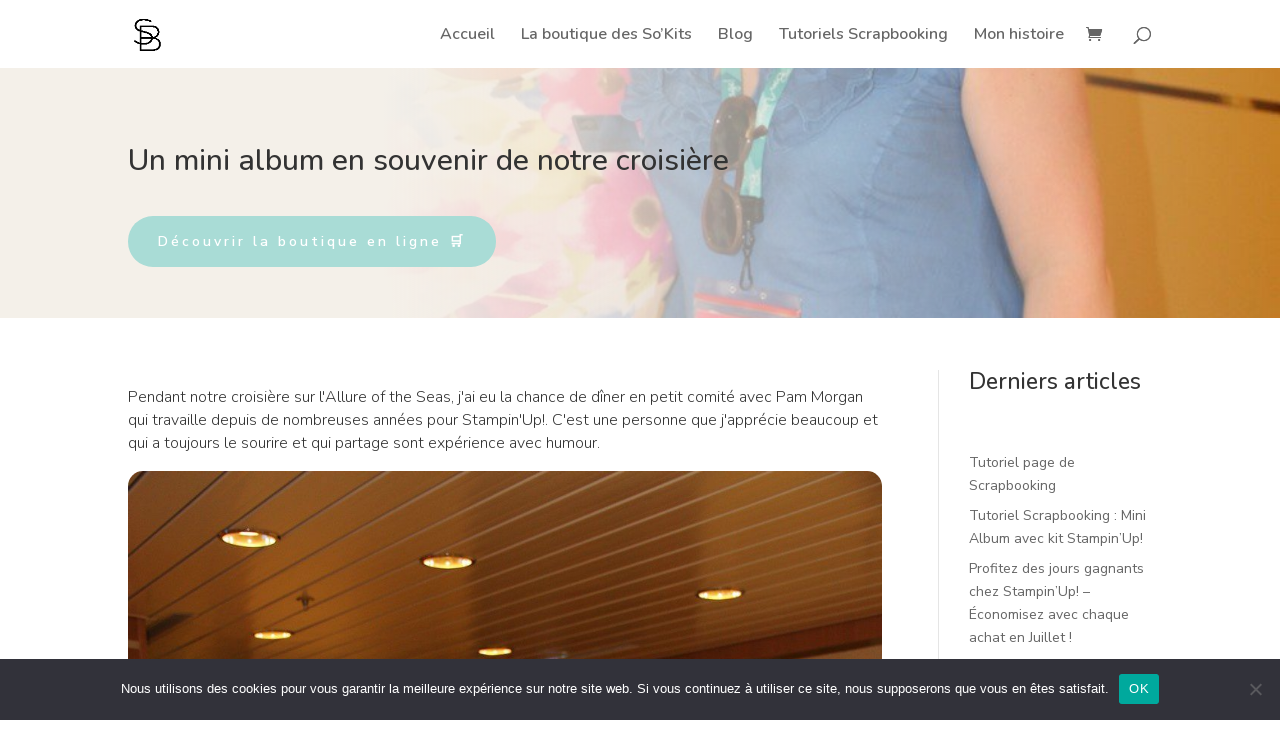

--- FILE ---
content_type: text/html; charset=utf-8
request_url: https://www.google.com/recaptcha/api2/anchor?ar=1&k=6LcwuS8kAAAAALMdxolA2KHPhBwD0SPNOIrte0PR&co=aHR0cHM6Ly9zb25pYWJlbmVkZXR0aS5mcjo0NDM.&hl=en&v=PoyoqOPhxBO7pBk68S4YbpHZ&size=invisible&anchor-ms=20000&execute-ms=30000&cb=oi6ml5e8rybq
body_size: 48821
content:
<!DOCTYPE HTML><html dir="ltr" lang="en"><head><meta http-equiv="Content-Type" content="text/html; charset=UTF-8">
<meta http-equiv="X-UA-Compatible" content="IE=edge">
<title>reCAPTCHA</title>
<style type="text/css">
/* cyrillic-ext */
@font-face {
  font-family: 'Roboto';
  font-style: normal;
  font-weight: 400;
  font-stretch: 100%;
  src: url(//fonts.gstatic.com/s/roboto/v48/KFO7CnqEu92Fr1ME7kSn66aGLdTylUAMa3GUBHMdazTgWw.woff2) format('woff2');
  unicode-range: U+0460-052F, U+1C80-1C8A, U+20B4, U+2DE0-2DFF, U+A640-A69F, U+FE2E-FE2F;
}
/* cyrillic */
@font-face {
  font-family: 'Roboto';
  font-style: normal;
  font-weight: 400;
  font-stretch: 100%;
  src: url(//fonts.gstatic.com/s/roboto/v48/KFO7CnqEu92Fr1ME7kSn66aGLdTylUAMa3iUBHMdazTgWw.woff2) format('woff2');
  unicode-range: U+0301, U+0400-045F, U+0490-0491, U+04B0-04B1, U+2116;
}
/* greek-ext */
@font-face {
  font-family: 'Roboto';
  font-style: normal;
  font-weight: 400;
  font-stretch: 100%;
  src: url(//fonts.gstatic.com/s/roboto/v48/KFO7CnqEu92Fr1ME7kSn66aGLdTylUAMa3CUBHMdazTgWw.woff2) format('woff2');
  unicode-range: U+1F00-1FFF;
}
/* greek */
@font-face {
  font-family: 'Roboto';
  font-style: normal;
  font-weight: 400;
  font-stretch: 100%;
  src: url(//fonts.gstatic.com/s/roboto/v48/KFO7CnqEu92Fr1ME7kSn66aGLdTylUAMa3-UBHMdazTgWw.woff2) format('woff2');
  unicode-range: U+0370-0377, U+037A-037F, U+0384-038A, U+038C, U+038E-03A1, U+03A3-03FF;
}
/* math */
@font-face {
  font-family: 'Roboto';
  font-style: normal;
  font-weight: 400;
  font-stretch: 100%;
  src: url(//fonts.gstatic.com/s/roboto/v48/KFO7CnqEu92Fr1ME7kSn66aGLdTylUAMawCUBHMdazTgWw.woff2) format('woff2');
  unicode-range: U+0302-0303, U+0305, U+0307-0308, U+0310, U+0312, U+0315, U+031A, U+0326-0327, U+032C, U+032F-0330, U+0332-0333, U+0338, U+033A, U+0346, U+034D, U+0391-03A1, U+03A3-03A9, U+03B1-03C9, U+03D1, U+03D5-03D6, U+03F0-03F1, U+03F4-03F5, U+2016-2017, U+2034-2038, U+203C, U+2040, U+2043, U+2047, U+2050, U+2057, U+205F, U+2070-2071, U+2074-208E, U+2090-209C, U+20D0-20DC, U+20E1, U+20E5-20EF, U+2100-2112, U+2114-2115, U+2117-2121, U+2123-214F, U+2190, U+2192, U+2194-21AE, U+21B0-21E5, U+21F1-21F2, U+21F4-2211, U+2213-2214, U+2216-22FF, U+2308-230B, U+2310, U+2319, U+231C-2321, U+2336-237A, U+237C, U+2395, U+239B-23B7, U+23D0, U+23DC-23E1, U+2474-2475, U+25AF, U+25B3, U+25B7, U+25BD, U+25C1, U+25CA, U+25CC, U+25FB, U+266D-266F, U+27C0-27FF, U+2900-2AFF, U+2B0E-2B11, U+2B30-2B4C, U+2BFE, U+3030, U+FF5B, U+FF5D, U+1D400-1D7FF, U+1EE00-1EEFF;
}
/* symbols */
@font-face {
  font-family: 'Roboto';
  font-style: normal;
  font-weight: 400;
  font-stretch: 100%;
  src: url(//fonts.gstatic.com/s/roboto/v48/KFO7CnqEu92Fr1ME7kSn66aGLdTylUAMaxKUBHMdazTgWw.woff2) format('woff2');
  unicode-range: U+0001-000C, U+000E-001F, U+007F-009F, U+20DD-20E0, U+20E2-20E4, U+2150-218F, U+2190, U+2192, U+2194-2199, U+21AF, U+21E6-21F0, U+21F3, U+2218-2219, U+2299, U+22C4-22C6, U+2300-243F, U+2440-244A, U+2460-24FF, U+25A0-27BF, U+2800-28FF, U+2921-2922, U+2981, U+29BF, U+29EB, U+2B00-2BFF, U+4DC0-4DFF, U+FFF9-FFFB, U+10140-1018E, U+10190-1019C, U+101A0, U+101D0-101FD, U+102E0-102FB, U+10E60-10E7E, U+1D2C0-1D2D3, U+1D2E0-1D37F, U+1F000-1F0FF, U+1F100-1F1AD, U+1F1E6-1F1FF, U+1F30D-1F30F, U+1F315, U+1F31C, U+1F31E, U+1F320-1F32C, U+1F336, U+1F378, U+1F37D, U+1F382, U+1F393-1F39F, U+1F3A7-1F3A8, U+1F3AC-1F3AF, U+1F3C2, U+1F3C4-1F3C6, U+1F3CA-1F3CE, U+1F3D4-1F3E0, U+1F3ED, U+1F3F1-1F3F3, U+1F3F5-1F3F7, U+1F408, U+1F415, U+1F41F, U+1F426, U+1F43F, U+1F441-1F442, U+1F444, U+1F446-1F449, U+1F44C-1F44E, U+1F453, U+1F46A, U+1F47D, U+1F4A3, U+1F4B0, U+1F4B3, U+1F4B9, U+1F4BB, U+1F4BF, U+1F4C8-1F4CB, U+1F4D6, U+1F4DA, U+1F4DF, U+1F4E3-1F4E6, U+1F4EA-1F4ED, U+1F4F7, U+1F4F9-1F4FB, U+1F4FD-1F4FE, U+1F503, U+1F507-1F50B, U+1F50D, U+1F512-1F513, U+1F53E-1F54A, U+1F54F-1F5FA, U+1F610, U+1F650-1F67F, U+1F687, U+1F68D, U+1F691, U+1F694, U+1F698, U+1F6AD, U+1F6B2, U+1F6B9-1F6BA, U+1F6BC, U+1F6C6-1F6CF, U+1F6D3-1F6D7, U+1F6E0-1F6EA, U+1F6F0-1F6F3, U+1F6F7-1F6FC, U+1F700-1F7FF, U+1F800-1F80B, U+1F810-1F847, U+1F850-1F859, U+1F860-1F887, U+1F890-1F8AD, U+1F8B0-1F8BB, U+1F8C0-1F8C1, U+1F900-1F90B, U+1F93B, U+1F946, U+1F984, U+1F996, U+1F9E9, U+1FA00-1FA6F, U+1FA70-1FA7C, U+1FA80-1FA89, U+1FA8F-1FAC6, U+1FACE-1FADC, U+1FADF-1FAE9, U+1FAF0-1FAF8, U+1FB00-1FBFF;
}
/* vietnamese */
@font-face {
  font-family: 'Roboto';
  font-style: normal;
  font-weight: 400;
  font-stretch: 100%;
  src: url(//fonts.gstatic.com/s/roboto/v48/KFO7CnqEu92Fr1ME7kSn66aGLdTylUAMa3OUBHMdazTgWw.woff2) format('woff2');
  unicode-range: U+0102-0103, U+0110-0111, U+0128-0129, U+0168-0169, U+01A0-01A1, U+01AF-01B0, U+0300-0301, U+0303-0304, U+0308-0309, U+0323, U+0329, U+1EA0-1EF9, U+20AB;
}
/* latin-ext */
@font-face {
  font-family: 'Roboto';
  font-style: normal;
  font-weight: 400;
  font-stretch: 100%;
  src: url(//fonts.gstatic.com/s/roboto/v48/KFO7CnqEu92Fr1ME7kSn66aGLdTylUAMa3KUBHMdazTgWw.woff2) format('woff2');
  unicode-range: U+0100-02BA, U+02BD-02C5, U+02C7-02CC, U+02CE-02D7, U+02DD-02FF, U+0304, U+0308, U+0329, U+1D00-1DBF, U+1E00-1E9F, U+1EF2-1EFF, U+2020, U+20A0-20AB, U+20AD-20C0, U+2113, U+2C60-2C7F, U+A720-A7FF;
}
/* latin */
@font-face {
  font-family: 'Roboto';
  font-style: normal;
  font-weight: 400;
  font-stretch: 100%;
  src: url(//fonts.gstatic.com/s/roboto/v48/KFO7CnqEu92Fr1ME7kSn66aGLdTylUAMa3yUBHMdazQ.woff2) format('woff2');
  unicode-range: U+0000-00FF, U+0131, U+0152-0153, U+02BB-02BC, U+02C6, U+02DA, U+02DC, U+0304, U+0308, U+0329, U+2000-206F, U+20AC, U+2122, U+2191, U+2193, U+2212, U+2215, U+FEFF, U+FFFD;
}
/* cyrillic-ext */
@font-face {
  font-family: 'Roboto';
  font-style: normal;
  font-weight: 500;
  font-stretch: 100%;
  src: url(//fonts.gstatic.com/s/roboto/v48/KFO7CnqEu92Fr1ME7kSn66aGLdTylUAMa3GUBHMdazTgWw.woff2) format('woff2');
  unicode-range: U+0460-052F, U+1C80-1C8A, U+20B4, U+2DE0-2DFF, U+A640-A69F, U+FE2E-FE2F;
}
/* cyrillic */
@font-face {
  font-family: 'Roboto';
  font-style: normal;
  font-weight: 500;
  font-stretch: 100%;
  src: url(//fonts.gstatic.com/s/roboto/v48/KFO7CnqEu92Fr1ME7kSn66aGLdTylUAMa3iUBHMdazTgWw.woff2) format('woff2');
  unicode-range: U+0301, U+0400-045F, U+0490-0491, U+04B0-04B1, U+2116;
}
/* greek-ext */
@font-face {
  font-family: 'Roboto';
  font-style: normal;
  font-weight: 500;
  font-stretch: 100%;
  src: url(//fonts.gstatic.com/s/roboto/v48/KFO7CnqEu92Fr1ME7kSn66aGLdTylUAMa3CUBHMdazTgWw.woff2) format('woff2');
  unicode-range: U+1F00-1FFF;
}
/* greek */
@font-face {
  font-family: 'Roboto';
  font-style: normal;
  font-weight: 500;
  font-stretch: 100%;
  src: url(//fonts.gstatic.com/s/roboto/v48/KFO7CnqEu92Fr1ME7kSn66aGLdTylUAMa3-UBHMdazTgWw.woff2) format('woff2');
  unicode-range: U+0370-0377, U+037A-037F, U+0384-038A, U+038C, U+038E-03A1, U+03A3-03FF;
}
/* math */
@font-face {
  font-family: 'Roboto';
  font-style: normal;
  font-weight: 500;
  font-stretch: 100%;
  src: url(//fonts.gstatic.com/s/roboto/v48/KFO7CnqEu92Fr1ME7kSn66aGLdTylUAMawCUBHMdazTgWw.woff2) format('woff2');
  unicode-range: U+0302-0303, U+0305, U+0307-0308, U+0310, U+0312, U+0315, U+031A, U+0326-0327, U+032C, U+032F-0330, U+0332-0333, U+0338, U+033A, U+0346, U+034D, U+0391-03A1, U+03A3-03A9, U+03B1-03C9, U+03D1, U+03D5-03D6, U+03F0-03F1, U+03F4-03F5, U+2016-2017, U+2034-2038, U+203C, U+2040, U+2043, U+2047, U+2050, U+2057, U+205F, U+2070-2071, U+2074-208E, U+2090-209C, U+20D0-20DC, U+20E1, U+20E5-20EF, U+2100-2112, U+2114-2115, U+2117-2121, U+2123-214F, U+2190, U+2192, U+2194-21AE, U+21B0-21E5, U+21F1-21F2, U+21F4-2211, U+2213-2214, U+2216-22FF, U+2308-230B, U+2310, U+2319, U+231C-2321, U+2336-237A, U+237C, U+2395, U+239B-23B7, U+23D0, U+23DC-23E1, U+2474-2475, U+25AF, U+25B3, U+25B7, U+25BD, U+25C1, U+25CA, U+25CC, U+25FB, U+266D-266F, U+27C0-27FF, U+2900-2AFF, U+2B0E-2B11, U+2B30-2B4C, U+2BFE, U+3030, U+FF5B, U+FF5D, U+1D400-1D7FF, U+1EE00-1EEFF;
}
/* symbols */
@font-face {
  font-family: 'Roboto';
  font-style: normal;
  font-weight: 500;
  font-stretch: 100%;
  src: url(//fonts.gstatic.com/s/roboto/v48/KFO7CnqEu92Fr1ME7kSn66aGLdTylUAMaxKUBHMdazTgWw.woff2) format('woff2');
  unicode-range: U+0001-000C, U+000E-001F, U+007F-009F, U+20DD-20E0, U+20E2-20E4, U+2150-218F, U+2190, U+2192, U+2194-2199, U+21AF, U+21E6-21F0, U+21F3, U+2218-2219, U+2299, U+22C4-22C6, U+2300-243F, U+2440-244A, U+2460-24FF, U+25A0-27BF, U+2800-28FF, U+2921-2922, U+2981, U+29BF, U+29EB, U+2B00-2BFF, U+4DC0-4DFF, U+FFF9-FFFB, U+10140-1018E, U+10190-1019C, U+101A0, U+101D0-101FD, U+102E0-102FB, U+10E60-10E7E, U+1D2C0-1D2D3, U+1D2E0-1D37F, U+1F000-1F0FF, U+1F100-1F1AD, U+1F1E6-1F1FF, U+1F30D-1F30F, U+1F315, U+1F31C, U+1F31E, U+1F320-1F32C, U+1F336, U+1F378, U+1F37D, U+1F382, U+1F393-1F39F, U+1F3A7-1F3A8, U+1F3AC-1F3AF, U+1F3C2, U+1F3C4-1F3C6, U+1F3CA-1F3CE, U+1F3D4-1F3E0, U+1F3ED, U+1F3F1-1F3F3, U+1F3F5-1F3F7, U+1F408, U+1F415, U+1F41F, U+1F426, U+1F43F, U+1F441-1F442, U+1F444, U+1F446-1F449, U+1F44C-1F44E, U+1F453, U+1F46A, U+1F47D, U+1F4A3, U+1F4B0, U+1F4B3, U+1F4B9, U+1F4BB, U+1F4BF, U+1F4C8-1F4CB, U+1F4D6, U+1F4DA, U+1F4DF, U+1F4E3-1F4E6, U+1F4EA-1F4ED, U+1F4F7, U+1F4F9-1F4FB, U+1F4FD-1F4FE, U+1F503, U+1F507-1F50B, U+1F50D, U+1F512-1F513, U+1F53E-1F54A, U+1F54F-1F5FA, U+1F610, U+1F650-1F67F, U+1F687, U+1F68D, U+1F691, U+1F694, U+1F698, U+1F6AD, U+1F6B2, U+1F6B9-1F6BA, U+1F6BC, U+1F6C6-1F6CF, U+1F6D3-1F6D7, U+1F6E0-1F6EA, U+1F6F0-1F6F3, U+1F6F7-1F6FC, U+1F700-1F7FF, U+1F800-1F80B, U+1F810-1F847, U+1F850-1F859, U+1F860-1F887, U+1F890-1F8AD, U+1F8B0-1F8BB, U+1F8C0-1F8C1, U+1F900-1F90B, U+1F93B, U+1F946, U+1F984, U+1F996, U+1F9E9, U+1FA00-1FA6F, U+1FA70-1FA7C, U+1FA80-1FA89, U+1FA8F-1FAC6, U+1FACE-1FADC, U+1FADF-1FAE9, U+1FAF0-1FAF8, U+1FB00-1FBFF;
}
/* vietnamese */
@font-face {
  font-family: 'Roboto';
  font-style: normal;
  font-weight: 500;
  font-stretch: 100%;
  src: url(//fonts.gstatic.com/s/roboto/v48/KFO7CnqEu92Fr1ME7kSn66aGLdTylUAMa3OUBHMdazTgWw.woff2) format('woff2');
  unicode-range: U+0102-0103, U+0110-0111, U+0128-0129, U+0168-0169, U+01A0-01A1, U+01AF-01B0, U+0300-0301, U+0303-0304, U+0308-0309, U+0323, U+0329, U+1EA0-1EF9, U+20AB;
}
/* latin-ext */
@font-face {
  font-family: 'Roboto';
  font-style: normal;
  font-weight: 500;
  font-stretch: 100%;
  src: url(//fonts.gstatic.com/s/roboto/v48/KFO7CnqEu92Fr1ME7kSn66aGLdTylUAMa3KUBHMdazTgWw.woff2) format('woff2');
  unicode-range: U+0100-02BA, U+02BD-02C5, U+02C7-02CC, U+02CE-02D7, U+02DD-02FF, U+0304, U+0308, U+0329, U+1D00-1DBF, U+1E00-1E9F, U+1EF2-1EFF, U+2020, U+20A0-20AB, U+20AD-20C0, U+2113, U+2C60-2C7F, U+A720-A7FF;
}
/* latin */
@font-face {
  font-family: 'Roboto';
  font-style: normal;
  font-weight: 500;
  font-stretch: 100%;
  src: url(//fonts.gstatic.com/s/roboto/v48/KFO7CnqEu92Fr1ME7kSn66aGLdTylUAMa3yUBHMdazQ.woff2) format('woff2');
  unicode-range: U+0000-00FF, U+0131, U+0152-0153, U+02BB-02BC, U+02C6, U+02DA, U+02DC, U+0304, U+0308, U+0329, U+2000-206F, U+20AC, U+2122, U+2191, U+2193, U+2212, U+2215, U+FEFF, U+FFFD;
}
/* cyrillic-ext */
@font-face {
  font-family: 'Roboto';
  font-style: normal;
  font-weight: 900;
  font-stretch: 100%;
  src: url(//fonts.gstatic.com/s/roboto/v48/KFO7CnqEu92Fr1ME7kSn66aGLdTylUAMa3GUBHMdazTgWw.woff2) format('woff2');
  unicode-range: U+0460-052F, U+1C80-1C8A, U+20B4, U+2DE0-2DFF, U+A640-A69F, U+FE2E-FE2F;
}
/* cyrillic */
@font-face {
  font-family: 'Roboto';
  font-style: normal;
  font-weight: 900;
  font-stretch: 100%;
  src: url(//fonts.gstatic.com/s/roboto/v48/KFO7CnqEu92Fr1ME7kSn66aGLdTylUAMa3iUBHMdazTgWw.woff2) format('woff2');
  unicode-range: U+0301, U+0400-045F, U+0490-0491, U+04B0-04B1, U+2116;
}
/* greek-ext */
@font-face {
  font-family: 'Roboto';
  font-style: normal;
  font-weight: 900;
  font-stretch: 100%;
  src: url(//fonts.gstatic.com/s/roboto/v48/KFO7CnqEu92Fr1ME7kSn66aGLdTylUAMa3CUBHMdazTgWw.woff2) format('woff2');
  unicode-range: U+1F00-1FFF;
}
/* greek */
@font-face {
  font-family: 'Roboto';
  font-style: normal;
  font-weight: 900;
  font-stretch: 100%;
  src: url(//fonts.gstatic.com/s/roboto/v48/KFO7CnqEu92Fr1ME7kSn66aGLdTylUAMa3-UBHMdazTgWw.woff2) format('woff2');
  unicode-range: U+0370-0377, U+037A-037F, U+0384-038A, U+038C, U+038E-03A1, U+03A3-03FF;
}
/* math */
@font-face {
  font-family: 'Roboto';
  font-style: normal;
  font-weight: 900;
  font-stretch: 100%;
  src: url(//fonts.gstatic.com/s/roboto/v48/KFO7CnqEu92Fr1ME7kSn66aGLdTylUAMawCUBHMdazTgWw.woff2) format('woff2');
  unicode-range: U+0302-0303, U+0305, U+0307-0308, U+0310, U+0312, U+0315, U+031A, U+0326-0327, U+032C, U+032F-0330, U+0332-0333, U+0338, U+033A, U+0346, U+034D, U+0391-03A1, U+03A3-03A9, U+03B1-03C9, U+03D1, U+03D5-03D6, U+03F0-03F1, U+03F4-03F5, U+2016-2017, U+2034-2038, U+203C, U+2040, U+2043, U+2047, U+2050, U+2057, U+205F, U+2070-2071, U+2074-208E, U+2090-209C, U+20D0-20DC, U+20E1, U+20E5-20EF, U+2100-2112, U+2114-2115, U+2117-2121, U+2123-214F, U+2190, U+2192, U+2194-21AE, U+21B0-21E5, U+21F1-21F2, U+21F4-2211, U+2213-2214, U+2216-22FF, U+2308-230B, U+2310, U+2319, U+231C-2321, U+2336-237A, U+237C, U+2395, U+239B-23B7, U+23D0, U+23DC-23E1, U+2474-2475, U+25AF, U+25B3, U+25B7, U+25BD, U+25C1, U+25CA, U+25CC, U+25FB, U+266D-266F, U+27C0-27FF, U+2900-2AFF, U+2B0E-2B11, U+2B30-2B4C, U+2BFE, U+3030, U+FF5B, U+FF5D, U+1D400-1D7FF, U+1EE00-1EEFF;
}
/* symbols */
@font-face {
  font-family: 'Roboto';
  font-style: normal;
  font-weight: 900;
  font-stretch: 100%;
  src: url(//fonts.gstatic.com/s/roboto/v48/KFO7CnqEu92Fr1ME7kSn66aGLdTylUAMaxKUBHMdazTgWw.woff2) format('woff2');
  unicode-range: U+0001-000C, U+000E-001F, U+007F-009F, U+20DD-20E0, U+20E2-20E4, U+2150-218F, U+2190, U+2192, U+2194-2199, U+21AF, U+21E6-21F0, U+21F3, U+2218-2219, U+2299, U+22C4-22C6, U+2300-243F, U+2440-244A, U+2460-24FF, U+25A0-27BF, U+2800-28FF, U+2921-2922, U+2981, U+29BF, U+29EB, U+2B00-2BFF, U+4DC0-4DFF, U+FFF9-FFFB, U+10140-1018E, U+10190-1019C, U+101A0, U+101D0-101FD, U+102E0-102FB, U+10E60-10E7E, U+1D2C0-1D2D3, U+1D2E0-1D37F, U+1F000-1F0FF, U+1F100-1F1AD, U+1F1E6-1F1FF, U+1F30D-1F30F, U+1F315, U+1F31C, U+1F31E, U+1F320-1F32C, U+1F336, U+1F378, U+1F37D, U+1F382, U+1F393-1F39F, U+1F3A7-1F3A8, U+1F3AC-1F3AF, U+1F3C2, U+1F3C4-1F3C6, U+1F3CA-1F3CE, U+1F3D4-1F3E0, U+1F3ED, U+1F3F1-1F3F3, U+1F3F5-1F3F7, U+1F408, U+1F415, U+1F41F, U+1F426, U+1F43F, U+1F441-1F442, U+1F444, U+1F446-1F449, U+1F44C-1F44E, U+1F453, U+1F46A, U+1F47D, U+1F4A3, U+1F4B0, U+1F4B3, U+1F4B9, U+1F4BB, U+1F4BF, U+1F4C8-1F4CB, U+1F4D6, U+1F4DA, U+1F4DF, U+1F4E3-1F4E6, U+1F4EA-1F4ED, U+1F4F7, U+1F4F9-1F4FB, U+1F4FD-1F4FE, U+1F503, U+1F507-1F50B, U+1F50D, U+1F512-1F513, U+1F53E-1F54A, U+1F54F-1F5FA, U+1F610, U+1F650-1F67F, U+1F687, U+1F68D, U+1F691, U+1F694, U+1F698, U+1F6AD, U+1F6B2, U+1F6B9-1F6BA, U+1F6BC, U+1F6C6-1F6CF, U+1F6D3-1F6D7, U+1F6E0-1F6EA, U+1F6F0-1F6F3, U+1F6F7-1F6FC, U+1F700-1F7FF, U+1F800-1F80B, U+1F810-1F847, U+1F850-1F859, U+1F860-1F887, U+1F890-1F8AD, U+1F8B0-1F8BB, U+1F8C0-1F8C1, U+1F900-1F90B, U+1F93B, U+1F946, U+1F984, U+1F996, U+1F9E9, U+1FA00-1FA6F, U+1FA70-1FA7C, U+1FA80-1FA89, U+1FA8F-1FAC6, U+1FACE-1FADC, U+1FADF-1FAE9, U+1FAF0-1FAF8, U+1FB00-1FBFF;
}
/* vietnamese */
@font-face {
  font-family: 'Roboto';
  font-style: normal;
  font-weight: 900;
  font-stretch: 100%;
  src: url(//fonts.gstatic.com/s/roboto/v48/KFO7CnqEu92Fr1ME7kSn66aGLdTylUAMa3OUBHMdazTgWw.woff2) format('woff2');
  unicode-range: U+0102-0103, U+0110-0111, U+0128-0129, U+0168-0169, U+01A0-01A1, U+01AF-01B0, U+0300-0301, U+0303-0304, U+0308-0309, U+0323, U+0329, U+1EA0-1EF9, U+20AB;
}
/* latin-ext */
@font-face {
  font-family: 'Roboto';
  font-style: normal;
  font-weight: 900;
  font-stretch: 100%;
  src: url(//fonts.gstatic.com/s/roboto/v48/KFO7CnqEu92Fr1ME7kSn66aGLdTylUAMa3KUBHMdazTgWw.woff2) format('woff2');
  unicode-range: U+0100-02BA, U+02BD-02C5, U+02C7-02CC, U+02CE-02D7, U+02DD-02FF, U+0304, U+0308, U+0329, U+1D00-1DBF, U+1E00-1E9F, U+1EF2-1EFF, U+2020, U+20A0-20AB, U+20AD-20C0, U+2113, U+2C60-2C7F, U+A720-A7FF;
}
/* latin */
@font-face {
  font-family: 'Roboto';
  font-style: normal;
  font-weight: 900;
  font-stretch: 100%;
  src: url(//fonts.gstatic.com/s/roboto/v48/KFO7CnqEu92Fr1ME7kSn66aGLdTylUAMa3yUBHMdazQ.woff2) format('woff2');
  unicode-range: U+0000-00FF, U+0131, U+0152-0153, U+02BB-02BC, U+02C6, U+02DA, U+02DC, U+0304, U+0308, U+0329, U+2000-206F, U+20AC, U+2122, U+2191, U+2193, U+2212, U+2215, U+FEFF, U+FFFD;
}

</style>
<link rel="stylesheet" type="text/css" href="https://www.gstatic.com/recaptcha/releases/PoyoqOPhxBO7pBk68S4YbpHZ/styles__ltr.css">
<script nonce="QaNorqI3erfrlT_mPt0dTg" type="text/javascript">window['__recaptcha_api'] = 'https://www.google.com/recaptcha/api2/';</script>
<script type="text/javascript" src="https://www.gstatic.com/recaptcha/releases/PoyoqOPhxBO7pBk68S4YbpHZ/recaptcha__en.js" nonce="QaNorqI3erfrlT_mPt0dTg">
      
    </script></head>
<body><div id="rc-anchor-alert" class="rc-anchor-alert"></div>
<input type="hidden" id="recaptcha-token" value="[base64]">
<script type="text/javascript" nonce="QaNorqI3erfrlT_mPt0dTg">
      recaptcha.anchor.Main.init("[\x22ainput\x22,[\x22bgdata\x22,\x22\x22,\[base64]/[base64]/[base64]/[base64]/[base64]/UltsKytdPUU6KEU8MjA0OD9SW2wrK109RT4+NnwxOTI6KChFJjY0NTEyKT09NTUyOTYmJk0rMTxjLmxlbmd0aCYmKGMuY2hhckNvZGVBdChNKzEpJjY0NTEyKT09NTYzMjA/[base64]/[base64]/[base64]/[base64]/[base64]/[base64]/[base64]\x22,\[base64]\\u003d\x22,\x22JMK7f8Koa2lII8OKAml2LATCoC7DgTx1I8OEw5DDqMO+w4w6D3zDs3YkwqDDugPCh1BZwprDhsKKGTrDnUPCnsOsNmPDoWHCrcOhP8ORW8K+w57DtsKAwpsKw6fCt8OdVg7CqTDCj3fCjUNaw5vDhEAyTmwHNMOPecK5w5DDrMKaEsO5woEGJMONwq/DgMKGw7bDnMKgwpfCiS/CnBrCiXN/MF/DnyvClCjCiMOlIcKVR1IvEEvChMOYEFnDtsOuw4XDuMOlDTAfwqfDhT3Dh8K8w75Zw4oqBsKpKsKkYMKELzfDkmbCvMOqNEpbw7d5wp5kwoXDqncDfkcCN8Orw6FkTjHCjcKTcMKmF8Kbw5Bfw6PDlD3CmknCszXDgMKFBsKGGXpqIixKc8K1CMOwE8O9J2QSw4/Ctn/DrcOGQsKFwrLCkcOzwrpTcMK8wo3CmgzCtMKBwpLCixV7wq50w6jCrsKOw5rCim3Dqh84wrvCnsKQw4IMwrnDmy0ewoXCr2xJHMO/LMOnw7B+w6lmw6DCiMOKED1Mw6xfw47CmX7DkGTDkVHDk1o+w5lyYMK2QW/DswoCdUIgWcKEwqfCiA5lw6PDoMO7w5zDgmFHNXkkw7zDokzDn0UvPD5fTsK6woYEesOTw47DhAsuHMOQwrvCpsKIc8OfJMOJwphKU8OsHRgWcsOyw7XCocKLwrFrw6c7X37CsybDv8KAw5DDrcOhIzh7YWohKVXDjXbCpi/[base64]/w5sbw5vDg8KyfcOwwrnDnMK0RMKeV8KrOcKIFcO3w73CiWwaw4MKwoMuwrDDpmTDr3DCoRTDiFPDoh7CigUsY0wDwprCvR/DvsKXET48BB3DocKeaD3DpQPDoA7CtcKZw5rDqsKfDnXDlB8dwpciw7Ztwqx+wqx6bMOWJ29NLW3CjMKlw69Uw7YVMcOiwoJ/w5TDlGjCl8KJf8Kpw7bCn8OuOMKMwrjCusO+esOQRMKmw5jDrsOxwocYwoYtwp7DtksRwrrCuCDDssKFwq1Qw6DCqMO1DVfCpMOFTibDr07Cj8OTOyzCiMOCw7vDk2Mcwqpvw49zGsKQJAV/Wy03w5lbw6XDsy0ZY8O3F8K7LMO9w47Cu8OUWgHCo8OoL8KSIcKbwpQ9w4BbwpPCmMO1w4Fhwp3DncK9wrx1wqDDjWLCkAotwpgZwqRfw4/DogxBRcKPwqnDq8K4dGA7dsK7w6tVw7XCr0AXwqnDs8O/wr7CtMKbwrnCucOuSsKVwqxpwrAbwo9mw6/Crmscw6fCogfCtB7CukpxQMOCwr9ow7IjVsOKwqbDqcKYcTPCvQt1NQ3ChMOtBsKPw4nDvDTCsVMsZcK/w7drw5tVNSUpwo3Do8K+SsOQfsKawq5VwrHDjE/DgsK6FjHDvw7Cq8Onw4JoCwzDq3t0wow3w4caGGXDrsOIw5xvNkbCmsO/RRHDmE0VwojCtgrCn3jDjC0KwovDlSzDijVTFXhBw7zCiSPCs8OOfyM3NcONCwHDusK8w5HCtWvChcOsbTQMwrMVw4QISwvDuTbDtcOwwrMHw7jCqEzDvAZBw6DDlQdaSW16wrlywp/DjMOawrR1w7toPMOUcCMGJQNfa3zCjMKvw6Ehwr01w6/[base64]/Cu8OTw5sOJBRxQWXCk8Kvw6gQXcO7NHPDpsKJf2rCl8Obw4dgcMKjFcKEbcKgC8K1wpJtwqXCliIpwolvw7vDuxZswp/CnE81wp/DhnhqCcOXwptaw7HDvEfCtHk9woLCj8O/w5DCk8Kqw6p6MFdAcGjCgDJvd8KVbVjDhsK1XAVdTcO+wo0aJAw4WsOSw47DnQnDlMOTZMOlKsORB8K0w7RgRwwQbQgeWCprwq/DhVUNJwdqw45Fw7o/w4bDrBNTajpmFEnCssKpw7lydhMfNMOhwp7DrhDDpsOWMkDDnR9JFRRxwqzCjBsewrMVX0vCuMOFwpXChADCoCzDqRcvw4fDtMK+w5AQw55qR0rCi8KYw5/DusOWfMOrXsOwwpFJw7sWfSjDncKvwqvCpBYTcXDCuMOOQ8KKw5FxwpnCi2VrN8KFHcKZbGnCgGQ/PkrDjGjDjMOLwrAcbMKeesKtw611McK6DcObw6/Ci0HCh8OSw5ALacK2ezMsecOJwrzDp8K8w5zDgnwLw5RfwqPDnGAILG8jw4XCsn/[base64]/w4YOTVvDrMKyMz46J1rCo2fDjMKVw7bCl8O7w7rCn8OFRsKwwo/DsDvDgy7DjzEUwoTCsMO+WsOgU8OJFm4AwrwUwoclbx/DgRxxwoLCqDXCmVxUwpvDmgDDjRxawqTDjFQZw7w9w5vDjjPCihofw5vCtGRAVFpvZxjDpjU/GMOGD1vCgcOGdMOPwoBYLMKxwqLCosO1w4bCuS3CpFgnMjwzN1Ukw7rCpRkUVUjCnVBewqPDlsKlwrViLcO8w4rDkUZ0WMKpGTLCjlnCmE4qwqrClcKuLyQdw4bDlW/Cn8OdJsKXw6MZwqEtw7cCSsKgIMKjw4vDtMKJFS1SwozDgsKVw7A3dsOhwrjCii/CnMOWw4g5w6DDjcKgwqXCmsKyw63Dk8Oow5Fpw43CrMORUGJhScO8woDCl8Okw5szYQg4wqVlcWbCvi3Dl8ONw5jCssK1Y8KlVC/[base64]/Ci3tsfSvDrh4nLMOGQhFzICDDiEDDqRYNwrMewo0ufMKRwplqw5Zdw61ebsOheWk3FC3Cs0/[base64]/[base64]/DqsKVwqHDlSECKcOawo9owp3DsHMEw4fDlzzCh8OBwq4dwpXDhyvDryRHw7ZSTsKxw57ClEjDjsKOwrHDscKdw5c4C8KEwqsiCcK3csKvTMKWwo3DlClCw41vel0BVmQ1YQ3DgsKzBVbDqsKwRsKxw7/DhT7DlMKubTsrWsOgHn9Kb8OsHGjDkg0ZbsKiwozClcKmK2fDqWHDtcOSwoDCnsKidMKiw5LCrzfCvcKrw7p5wp41MTjDqjBfwp9BwpUQJHEtw6bCncOwCcOdeVTDgREiwoTDrcOjw5PDrFl2w6LDl8KEbMKDcwtbRjLDiUImfsKFwojDuWgSOFV/[base64]/[base64]/wpFrw7N/w5DDqsO3w7XDu31Qf8KLHsKnw4dswozCm8K+w404RSBRwr/Di0dqBRfCgmEnE8KGw6ZhworChwwqwq7DoirCiMOdwpfDosOrw4zCvcK0wqlnQ8K+BH/[base64]/DqV/[base64]/[base64]/wq/CnzDCo8OOw6VkRsKta0A5wp/CnMKAX8KKeHc2d8OIw5ZtR8KSQsK3w4IMMhwWZMO6G8K0wp99CsOvUMOpw6oJw6LDnxrCqsKbw7TCinLDmMK1D1/CjsKtEMKmMMKlw4/DpyZoJMKrwrjDhcKeM8OKwpIOw7vCvRI/w6A3SMK8wobCvMOZQ8OlaE/Cs0YiVxJmVSfCrxbCq8KpZlg3wqPDkFxTwrbDrsKww5nCkcOfJUTChgTDrDbDsUBWFMOcNxo5w7DDj8OOAcO7RlM0ecO+w5wIw6TDq8OfVMKEd3TDrjjCjcK7McO+UsKTw7QQwqDCihIhXcONw6MZwpt0wotfw51iw5UQwrzDq8KgV3DDi2JFTj/CgnvDgUE0bTRawpYLw7fDnsO4w6wpWMKUB1ZYHMOGF8KWdsKfwpluwrVoRcOQX2EywpPCj8OAw4LCoAwLAVPCrB99ecK+aHHCoW/[base64]/w5bClcKswph5wrjDv8KGw7zDpsOgWVhvGsK7wp9mw6DCrVt8XEnDsnUJZsO8w6DDucOYw7QVe8KdJMO2dcKaw4DCigNOM8O+w4/DqB3Ds8KJXCgCwojDgzt2FcODRmDCjMOgw5wnwrUWw4fDuEIUw43CocOqw7rDmV5swovCksO6CGBZwqrCmcKVXsK2wqV7U25xw7kGwp7Cjighwq/Cv3ADYmbCqB3CpS7CnMKQWcOdw4QwayLDlhXDtjzDmyzDt2plw7dxw7AWwoPCpAzCiSDCr8OEPEfCsl7CqsKTC8KIZR56OT3CmGcyw5bCm8Olw7vDjcOrwpDCu2TCiVbDti3DhyHDi8KmYsKwwqx0wphpf0Blwo7ChTxHw4Q/WVBYw40yNcKpLlfCkX5hw74zWsOndMKqwrY5wrzDksOcYcOqcsOzA2EWw4zDicKGZHdtdcKlwoI0wojDiijDoF/DvsKbwo0XYQIMfik0wotbw4Uhw6lLwqBdM30/DFvDmidiwpc+wpJTwq/DiMOCw5DDsALCncKSLmDDvg7Dk8K/wr5GwrBPRyDCnMOmATxCEkRKV2PDjlxRwrTCksKGAcOyb8KWeRU+w4MKwq/DqcOrwrRbFsOVwr90QMOuw5Y3w6IIGxE3w6bCjsOiw6/CucKjfcKvw7oQwofDr8O7wrdvwrE2wqnDqlY3RjDDtcKxRsKLw4tZSMO5WMKXbDHDosOEOFIGwqfCgcKrecKPO0nDpxPCgcKnSMKVHMOuHMOKwqoPw7/DrURrw6IXc8OjwpjDq8O6eAQSwp7CncKhUMKSdwQfwqpxbsOiwrAvC8Opb8Kbwps3w4fDt3k9K8OoZsKOCRjDkcO0YcKLw7nDsx5MFS5bX053ISUKw4jDrXhhZsOBw6bDlcOow6nCscKKecOiw5zDqcKzwprCrlFgLMKkTFnClsO5w64iw5rDsMOHOMKMRxrDhg/ChXNUw6PCjMODw6FkLSsOPcONKnzDrMOmw6LDkiVvZcOqQyHDul1gw7jCvMK0UxzDnVxww6DCszXCkgxHAxPDlSAhP1wFI8KXwrbCgnPDssONXGgBw7lvwrDDoVowL8KCPV/CpCscw7DCt1YGWMKWw5/CgztWczXCrMKqWCgRSgbCulQOwqZVw7E/[base64]/wpvCrB/ChBFww4zDrcKUw6BSCcKdwpjCgcK4wqfDuETCjgJZSx3Dv8Oofw8PwrVDwrNXw73DuzkHO8KWFVo0T2bCi8K9wpvDmXJCwrEpPkY7XGBFw5x0Ki05w5B0w6UMdTYbwrPDkMKAw67CgcKFwqVsFsKqwovDi8KYFjPDpUbCmsOoOcOVXMOhw6/Di8Kqcl1GSnPCmU48NMOKdMKQR289XkUmwrpuwovCo8K4Jx4MDMK9woTDvcOFDsOYw4bDmsKBPHzDigNYw4wMHX5Qw5xWw57CpcK8E8KWAiclQcOEwp4WT0RVH0TDvsOHw5Mywp/DlwrDozQYf1d9woFYwoLDh8OSwqcfwqDCnxrDs8O5BcODw5rDlcO1Gj/CoxnDhMOIwr4vYCsqw4QIwoxaw7PCsVjDmgEpG8OeV2R6wq7Cmi3CtMKtMMOjJsOpAcK2worDmcOIw5xgETVSw57DrsOtw4rDksKkw6g3acKwUMOTw58iwprDk1HCtMKAw6fCrgHDqUllaCHDj8K+w6gMw4bDr07CrcOXWcKDSMKaw4DDqsK6w4Vowp/CvWnCucK0w6XCvVPCnMOkdsOhF8OpZwXCqcKOYsKfOHBmwpROw6HDrnLDnMOAw6Biwpckfypfw4/DpMO0w6HDs8KzwrXCjMKZwqgRw5hRM8KkSsOQw5XCnMKhw7/[base64]/CjMKcfMOww7zDgmPDr2rCmcO0B8KBJHIzw5bDucO7wqLDlA1Cw43CkMKvwq4VF8OrPcObe8OHXS1qU8OIw6/[base64]/CosOLJywbKsOow6LDnS4iXMKowrnClFXDqcO1wo9Je2ZnwrrDrGrClMOjw4I+wobDmcKMwo7DgmB2fGTCvsKgJsKYwrLDsMKnwqkcwpTCtsKWE1fDn8KhWg3Cn8OXVnDCtzvCr8OzUxXCtxLDrcKAwp57EsOPYsK5LsKOLRjDoMOya8ONAsOnZcOhwrHDhcKPczlSw5/CusOqCE7CqMOoPcKGHMOowrpGw5RlNcKmwpzDqMOyQsKlGSHCsFTCvMOhwpsFwplAw7VLw4PCqnTCtXDCnRXCgxzDocKKfsO5wqnCpMOowojDhsOxw73DkQgGAMO+d13DmywVw7TCmU1Ww7liEgbDvQ/DgSnCicONJsKeNcOjA8O8cxQACFEUw6khVMK6wrjDuHA/wogZw67CnsK6XMK3w6BOw4nChBvCtxY9M13DvEPCtGgPw4Fnw6leEF/[base64]/NcKZwpsQGR8LEFQhdiYUZ8OiP3XCm1vDvlAbwr9Hw4DCm8KsSlQpwod3OsKPw7nChsKyw5DDkcKCw7vDucKoG8ORw6NvwobCt0rDh8OfQMOXR8O8Sz7DgW1pw5AUUsOgwr7Dp21/wrwEXsKQEQTCvcOFwp5WwqPCpF8HwqDCmHxnwoTDhTkPwosfwrdhYkPCqMO9G8O0w40rw7PCvsKiw6DCtlbDg8KvTcKgw6/DjsOEBsO4wq/CtlTDjcOMDH/DhmZEWMOuwofDp8KPdBx3w4pbwrYLEHx6RMOQwprDvsKkwrnCskjDk8Otw5RMGyXCrMKsO8KzwoDCtHkawq7ClcO4wpYGGcO0wqJ4L8KJHQrDusOWATLDkG7CsS3DnH/DicOPw5IpwoXDqEhdMT1Ewq7DgUzCjAh8OkIVVsONV8O3NU3DgcONFjMXWx3Dk1zDisORw5oqwozDucO/wq5Bw5Vmw6XCtyTDu8KeUXTDn1jCqE8yw5PDqMK0w7xkfcKFw4XChEMaw4jCpcKVwrUFwoDCrEtDb8KReTnCisKWIsOrwqEhwp8qQ2LDh8K+fjXCi30VwrUaHMK0woLCojzDkMK2wopfwqDDgQpkw4Ivw5vDuUzDswfDhMOyw4PDvH/Ct8KLwp/CocKewosDw6PCtz1DcxFQwp1DUcKYTsKBKcOHwoJzcwXChX3CqCjDmcKJd0rDhcKBw7/DtHkZw7rCusOHGDPCuEVJR8K9bQHDhGorOU1/[base64]/CnsOWd8O7wqlJw5rCvcOLTMKAw5fDicKOPy3Do8OIPcK2w5vDjC98w5ckwo3DpsKZe3wxwqnDmyY2w7fDj2PCg0IDFW7CisKgwq3Cuit1wovDvcKHLBpOw47DtwQTwp7Ch0gYwqbCkcKha8K/w7YRw4wHYsKoDUjCqsO/[base64]/wokGwp/[base64]/Dv00owrlZwqnDlMKLZsKTP8KIYMOUw63CisO9wrpSw4Uzw53DnH3CnTQfV0lFw7hMw5LDiikkDSYLCydKwpMlbCRTCcOfwobCgj3Co1oLEsK/w6RRw7ExworDncOBwqoULEjDqsK+CFLDjkIMwohJwrHCgcKnIsK+w6Ztwq/CmUdMCcKnw6PDoEfDpUHDuMKQw7d0wrMqBVJMw6fDh8Kfw7PCjj5Yw4jDucK/wqpcUml2wq3DrzfClQ9Ow5XDvyzDjhBfw6bDiSHCkjwGw6vCmmzDhMKpI8KuQ8K0wrrCsTzCosOqe8OcXEZnwozDnVbDm8KwwpjDkMKjScOtwoPCvHBYOsOAw6XDusKyDsOOw6bCkcKYQ8Ksw6gnw7pxMW0AcMOQAsKCwrduw5xmwpZoEm1LCT/DnRrDusKDwrIdw5FWwo7DindyGFXCrgEpEcO3SkFiWsO1HsKKwpbDgMOtw6HDsHsRZcOewqXDlMOrfCnCpz8NwoPCp8OrF8KVfWM3w4DDmy4SXm4tw7ctw58uM8OWScKqBSPDnsKoIH3DrcO5AnbDl8OoSj1JMiQOcMKuwpwVN1FJwpA6LDjChVgDBwthDlQ/e2XDqcO9woDCrsOOL8OdFF3DombCjMKmXMKawpvDpC0aNRw7wp/DisOCUGPDvMK0woZqXsOFw7oswpPCqA3Cu8ODZQF9NikrYMKQQXgvw7TCtHrDo1jCgjXCosKUw6jDrk56a04BwozDhGNLwqRGwpwIAMOTGA3DvcKgBMOCwq1iMsOnw5nCn8O1By/Cj8KvwqV9w4TDvsO2cg4FG8KewrTCucK2wqQAdE5FSmoxwrXCpcOywr/[base64]/[base64]/[base64]/w7LClMKHwrvChsO6wpLDqCLCpTvDqMKCZsKxwp/ClsKKFcKIw6/CkytgwqoLb8Kiw58IwoFIwoTCsMKmP8Kqwr9hwrEKQyfDhMKpwp3ClD4qworCncKREcONw4wbwq/Dnm7DmcK3w4DCvMK3BDDDs3vDucOXw6U8wqjDksKGwrAXwoJqMl/[base64]/CnEEZfsKzeh3Dk8OwMMOMwoJ5P8Ksw4/Dpg0CwrUnw6xncMKoMhbCmMOmQ8KhwrPDlcOrwqE2bWHChHvDnB4HwrwPw5LCpcKiVUPDnsOPH3HDm8OFZsKARj/[base64]/b8OHw6LDvBfDkWMCcWzDiBgTenwJw7bDkjPDgzvCsAfCrsK/w4jDjsOIG8KjK8O8w5k3WVceIcKTw4LCvsOpVcKiAg9yc8KKwqhew67Diz9Gwq7CqMOww6QDwrRiwofCiSvDhR/Co2PCtMKjYcOSTzJswr/DhHTDkAQ1EGvCpiPDr8OAwpjDqsO7Z1RlwqTDpcKkaQnCtsKhw7kRw796esOjBcKNK8KOwqljR8O3w7pwwoLDsWdbUTl6EMOww41bMMOPXWYjL0c6UsKsM8OiwqEHwqIpwo1RJ8O3NsKAP8KyaELCqg96w48Xw7PCrMONFSoUK8KRw6oLdkPDoF3DuT/DpQAdDjLCvno5RcK0dMOxB3LDhcKywo/DmBrDpMOWw6Q5bG8Jw4JvwrrCpjFqw6rDlwUDf2vCscKOcxgbw55lwrdlw7rCnQAgwrfCi8KseARELlMEw6cCw4/Dpw0zVcOuVSErw7jDo8OJQsOwH3/Cn8OwMMKRwpvCt8OyEzdVc1QVw5PCnBMTwqjCmsO2wqrCksOxEz/DjS18Q1A2w43DjsK+dj1mwrXCvcKKXDorbsKXEylKw6JQwptKHsOCw4FuwrzDjinCm8OMOMOMDFhiPEIpSsK1w7EKf8Ocwp0bwp0Ba0AZwqvDrHZIwo/DqUHDjsOEHcKawpc3YMKQP8OHW8O7wrPDlnh4w43Cj8Obw55xw7zDqMOIw4LCiVXClMOlw4gnMijDrMO6ZARAN8KFwoEZw4ozGyR/wo5TwpIVRhbDr1IaIMKxUcOvA8Kfw5lEwok2wpTCn396EDTDqmM8wrNRFQQObcKNw4nCsRkpQArClGPDusKBNsOWw67ChcO8Zhp2Hy1OLB3DqFTDqnjDtAYCw5p/[base64]/[base64]/CigXCtx8cQMOzNlU+EWDCliJZanMDwq/[base64]/f0jDmW4tKjfDj0fClnJrBsOWU19iw7XDlwPCkcOPwo4OwqFrw5DDpcKJw4BQaTXDhMOvwoXDnmbDq8Ktc8Ocw6XDl13CsVnDkcOtw53CrRdNEsKYPHjCgSHCtMKqwofCkzAQT2bCsnbDisOHAMKRw4jDnDzDv0TCsjU2wo3CtcKECV/CryRnRh/DvsK6C8O0CSrDqxnDksObRsKmJcKHw4nDjkd1wpDDisKBShkMw53DuC7CoFIMwrAWwrzCpGdsIV/CoDrCmyoMBkTDjSfDrF3ClwPDugNVEg5WckzDjwleIWs5w79qbMOHVFFZQkDCrXpZwqJzf8KkccOmcXlyQsOGwrXChltEbsK/U8OTUsOsw6YYw6JRw73DnHkdwqpTwrbDoS3CgMOHFzrChSsew5bCtMOZw4VLw5hQw4VGDsKGwrtFw5TDiUHCkXAjeANZwrfCg8OgTMOye8OLDMOPwqXCrzbCpy3CmcK1QChSYG3CpW1iBsOwWTgUWsKBF8KLN2kPH1ZZUcKNw5Aew61Ow7/Dq8K0NsOrwrM+w6LCvkBRw4QdYcKewqtmfGVqwpwHZMOnw719FMKiwpPDisOhw60pwqA0wqNaUXUZOMOcwqA7GcKlw4HDr8KYw4Z6I8KkNx8gwqUGaMKqw5/DrSgewrHDr1MOwo8Dwq3DuMOhwpvCtcKtw6fDnklvwpvDsiMoKSbCmcKrw4UcEUNwUDjCoCnCgUYmwqJ7wr7Cjl0gwpnCjCjCvFXCtsKjbiDDgH7DpT8/blHCjsKQSFBgw6DDpQXDmE7CoA5Ew5jDkcODwpnDni5hw6wsTMOOd8Osw53DmMOJUsKkesOCwoPDssKcLMOqPMOTOMOtwp3Cn8Kew4AOw5PDthEmw6xOwr8Uw6gDwrfDnwjDiDTDoMOvwr7CvE8bw7fDpsOUf0xhwo3CvU7CiS7CmUfCo3Fpwq9Zw50/w58XDgxuE15oAMOpX8KBwrEGw5zCtWRuL2Q6w5nCssOcAsOZXn8DwqbDrsKtw6vDmMO9wqU5w6PDisOeEcK5w6HDt8O7aRU8wprCimLCgwTCoErDpRjCtW/CoHULRj0YwqVvwqfDhRBMwqbCocOKwrrDqsOfwrkdw6wdGsOkwocDKEI2wqZ8OsONwoJiw4k+B38QwpYBUCPCgcOPZQ1VwqXDhQzDssKqwozCosKTwr/[base64]/CplDDlHvCjsKZbcKPwr8DXsOvw5oRTMO6MMOUTT7Dm8O0DyLCsSDDrMKaHSPCmSJaw7UEwo7DmMOkOwHDmMOSw7wlw6HCsnLDpSPCm8KPDTYQf8KSbcK2wqXDhsKOX8OidRBLMTg0wo7Ch3DCn8ODwpfCqsKvacKCVC/ChT8kwrTCgcOAwrjDpcKtGynCvH0cwrjCksK0w4hbfznCogwrw4l7wrrCrylkPsOeTx3DqsK3woFzalFJasKLwokQw5HCkcOewr8SwrfDvAcaw4F7MMOkesOywqNNw6jCgcKBwojCijVdJAjDhQpyLMOXwq/DkmFnB8OzFcK+wo3Cnn8cGwHDi8KdLyPCmhgJLsOGw63Dp8KBcAvDjXLCncKuHcOtGyTDksOhLsOLwrrDlx9EwprDp8OYTMKiSsOlwoTCjgx/[base64]/DjMOnIsO0NMKAeV0XwqrDvsKmKMK5w6sjwqg9wrHDqSLCplcQOFEuW8O5w7wKEcOQw7LClcOaw7I7UHZ0wrPDoh7CscK4RQV7PEjCphLDgh1jQ3F0w7HDl0tCcsKiTMKzOD3Cq8OVw6jDjy/DtcKAJhbDg8KuwoFHw7EdZR8PTnLCqsKoE8KDLzpINsOHwrhSwpzDt3HDmVUHw43Co8OJGcKUInzDqHJQw6lPw6/DmsOLCBnDu1FYIsOnwoLDjMOLXcOQw6HCiUfDjS1IV8ORfXxrY8OOLsKxwoAaw78xwr/Ch8K+wqzCsHpvwp7DmHU8UsK9wowQNcKOB1MFYMOAwoTDh8OGw5PDomLCscKGw5rDoWTDqw7DixPDkMKlAlTDpjDCiQjDvgQ+wpZZwoEswpDCjTwTwpjCoSZXw4/DoEnChVnCiUfDmMKAw5how77DsMKhSRnDpEvCgjtqLSXDvsObwqrDo8OnM8ObwqoiwoTCl2N0wpvCgSR4OcKjwprCjcKgS8OHw4EOwojCjcO4HcK/[base64]/[base64]/[base64]/PcOeXsOaRMOww7LCgXHCscKawqMxccK7L8Krwp1+dsKVQ8KrwrXDuxpLwoQGVmTCgcKCRcKKFMONwo8Ew6TCl8O4YgB+QcOFJsOddMOTKh53bcK5wrPCmUzDqMOMwp8gTcKZBAM8YsOsw4/[base64]/DcKMwoFsHQnDn2bDvWFRDcKiw7UxAMOuGgdLATx/UQ/[base64]/w6l1RMOPwpoaw5lXw6xow6TDrsOSYcOqwocVwr4hRcOtf8K7w4DDrsKOJGQJworCompmVRIiEMKVRCIowqLDql3DhzViT8KNacKabTjCshHDlMOBw77Cu8Orw7wGCEDCiF1Ww4R/WjsMAsKUQm1sLnHCmSh7ZRBAQlR+RFYoGjvDkxohdcKsw4xUw4fDvcOXN8Oywr4/w655bVrCo8OZwpVsERDCmB5NwoTDl8KtJsO6wqxzJMKnwpfDgsOsw53CmxTDi8KGw4pxUQzDjsK7Z8KBQcKIYwlEGEwRJg7CvMOCw7LCuizCt8Kdw6JwBMK+wrtOSMOpesOsbcONHlbCvi/[base64]/Dji01diDDisOiwqUrJsKlw5J2M8OxRMOswqkXdmPCiybCnkPDhUrCj8OdIhXDs1kcw5vDsmnCpsObXy1hw7jCpsK4w7k7w4orOi96LwJtC8OMw6duw69Lw7/Dg3ZCw5Yrw402wohOwoXCrsK/LcOfRi5kN8O0wpNrM8KZw7DDp8KpwoYBDMKYwqp5NgwFYcO4SxrCrsKrwpg2w5J8w7HCvsK0PsKKMwbCuMK6w6s7MMOjBAFXIMOOYSM+YVB/LsOEY3jChk3ColgsI2bCgVBgwppZwoYnw4TCksK6w7LDvMKgR8OHFUHCrgzCrhkkesK/DcO8EDc+w7HCuHFIZsOPw5Ujw611wqphwqpLw5zDg8ObM8OzdcODMk43wrU7w7Qrw5rClm81HCjDsmFpYRBNwqQ5KTELw5Uiay/CrcOeD1VgNW0+w6TCuRdJf8KAw6QIw4bCvsKoEgo1w4DDmCBow6Q5HgnCo0xvasOaw5ZqwrnCocONTsOADCnDoX9cwpjCs8KZR0BZw6XCpiwLw5fCvGbCtMKgwr49fsKUwrNHT8OkERbDqyhzwptOwqQewqHClgTDlMKYDm7DqG3DrAHDnhjCokFrwrwhAG/Cj37CvFw5dcORw63DlsOcLxPDihd2wqXDpMK9wo1DMHzDrcKSb8KmGcOBw7ZPHxbCs8KNbiPDpMKpJQtCScOrwoHChBXCnsK0w5PCmy/[base64]/[base64]/[base64]/wqlnwpx4XMOaQVPCkMOsQ2lxKsKdw452Yhkcw7wpw73Dv28eV8Otwq9+woVEDcOQccKTwrjDtMKBTEPClDPCmQXDu8OlEMKpwps+MSfCohLCj8OUwp3Ci8Kuw6fCtFPCqcONwp/CksKXwqjCqsOGKcK3ZmgHCSDCp8O/w4HDrABgHhBANsOTIRYdwprDmhrDuMO7wobCrcOJw4/DrlnDrzATw6bCoUDClEMJw47Dj8KPZcK6w7TDr8OEw7kVwqN4w5nCv1cAw6oBw4J/e8OSwo/Ds8O+a8KowqrClD/Ch8KPwq3CgsKZUHzCgsO5w6cnwoVdw7kNwoUbw5DDkEfCqsOaw4PDmcK6w5vDn8ODw452wqbDhCvDs0Aewp3DhwTCrsOqLCxvWljDvnDCqFwOGHthw7PCg8OdwqvDssOfNcO4Azshw5JSw7R1w57Ds8Krw4xVEsOdbWw6NcOfw7Mxw68BawR0w5QIVsOVw7wWwr/Cp8Kqw5o7woDDnMOCZMOOM8KpRsKlwo7DjsOWwrsebhENfWEYF8KBwprDnsKzwoTCisOew7liwpM2GWI/cxzDlg1gw4AiMcOGwrPCpRfDoMK0XjPCj8KIw7XCucK7OMOdw4vDlMO1w6/Clh/CiWgUwp7DjcOewqM1wrwtw57DpMOhw7EqA8O+EMOxR8Khw43Dln0Hd20Bw63Dvj8FwrTCicOyw4JKI8Ojwol7w7XChsOtwrBAwoIpNUZ/FMKMw6Vjw75/[base64]/wq7DpMKjF3FqIsOow6tsaGYmwppeMjTCsUFmWcOfw5cSwoFBK8OERcK0XD8Jw5TDmSgLDi8VB8O/[base64]/wqVBwrgcw5d/wrLChxTCnCjCkghhw6Jjw64gw5LDkMOKwp/CnMO6PWbDrcOtGWwPw6hnwr1kwoplw6gKMyx2w47DlMOWw7jCksKewoJkTldUwqxAc3fCnMO1wrfClcKuwokrw7MMIHhOEil7aXZGw58KwrXCjMKBwpTCgATDjMK6w43Do2d/w7J9w4g0w73DuSXCmcKVw6rCusOow5PCvwFne8KlTcOFw5hWYcKZwqjDlcOUM8O+dMKdwqjCqWknwrVww4fDnsKnCsKxDUHCo8O6wogLw53CgMO9wpvDmCMBwrfDvsOkw5E1woLDhVUuwqx2GMOrwobDosKaJTbCoMOrwqp6XsKsSMK5wrLDlHPDhygrwqrDi3l/w4NPG8Kbw703FsKzccO0AEgyw7VpTcOtUcKOMcOPV8KdZMOJRilSw4luwrXCjcO+wofCqMOuJ8OaYsKMQMKCwrvDrQ8cJcOwGsKoDMKmw4g6w6/Dt3fCqQZwwr9sSl/Dgl5QdHLCj8KVw7shwq4BDcO5ScKfw43CssK9C0bDncOZQsOrGgshFcKNSzJkXcOcw7YWw7PDqD/DtT/CpjhDM28OSMKpwrrCs8K5RH/DgsK0e8O3T8Olwr7DtyUyYwhnwpHDicOxwr5Aw6bDuk/CvRTDrk8YwqLCl3LDhl7CrxYYw4c6LnRSwozDhzbCm8OBw7fClAzClcOrIMO3JMKRw60ZU0pcwrpBwrFhezzDvSrCvX/Dl2zClWrDpMOoM8OKw791wrXDnEzCkcKMwopzwoHCv8OjD2UWAcOJLcKYwpo+wqANw74cLw/DqzrDl8OQcAnCocOYTUhGwqtpecOqw51tw7Q4fA5JwpvDu0vDmGDDmMO9J8KCGmbDqmo/eMOaw7HCicOIwqLCgBVjJRrDvE/Ck8O9w4rDkSTCsB3CuMKDWhrDrW/DnVbCiTDDkljDocKHwrc4XsKMZX/CklxxJBfCi8KDw5MuwrE0RcOUwqhlw5jCl8KBw49/[base64]/Ch8KVwpvChDZQchAUd33Cl3XDrMOgw55Kwq4XUsK7wqfCmcKCw70Dw7dfw5w0wql0w6ZEKcO+GsKHLcOTXsKEw6FoCsOiSsOLw7zDgCzClMKIBnDCocOOw4pmwoB7YmRPdQvDp39rwqHCq8OId3sUwpHCuA/Djz8fXMKtR01fOyEDasKWJlF4OcKDNcOkWl3DocOYaX3Ci8KcwpRMfRXCvMKnwrDChUHDsj/Dn3ZTw4rCj8KPMcOYf8KqfE/DgMKAeMKZw6fChEnClCF0w6HCqcOJw7/Dhl3Dl1fChcKCEcK3RlVobMOMw7vCgMK6w4YHwp3Dh8KhYcKcw6l/wpkDcCTDkMOxw5U8WhtswoVEGhbCqTvCiQTCn0piw7sWSMK0wqLDvRJxwo9zO1zDgCLDncKDA1V3w4QdF8K3wpNtB8KHw7QZREjCmRXCvwdhwoHCq8O6w5cDwoR4Bz7DosOVw6nDsA0GwpXCkSbCgsO9IHhFw5p0NMOtw6x/EMOAQ8KvRMKGwo3CncO6wrUsOMOTw7MtOkbCky4TZ33Ds1oWbsOFRcKxMycrwot7wqnDocKCdcOJwovCjsORQMO2YsOXdcKDwrTDmkzDvRkkbkF/[base64]/CrMKJw44twqBJJ8O4HTjCmnN6wqXChMOawrPCgT3CnV4Ye8K5eMKyAcOjcsKsN07CgQIJEh0LVkrDuARewr3CsMOrcsK3w6k+Y8OhMsKqCcKkDQtOWWdYO3/Cs08Rw6cqw63Dunsvd8KVw7zDk8O0NsKXw7peA3QpOcOXwpHCmw/CoDDChMOKYE1Jw7sYwphtK8KPeivCrcOWw5vCtxDClGdSw5jDlhfDqyfCgBtTwpTDlMOowrxbw6wLeMKTG2TCqcKGFcOuworDmgQewoTDu8KEDDZCAMOvNDslTcONfDXDmsKQw5PCrE9SEzI+w53DhMOtwpNqwr/DomLCq2xPw4PCrk1gwpUSRgEnM07DksOuw4DDscK/w4IsEA3CpidowrtEIsKvc8KawrzCngQLWSbCs1PDsVE1w543w73Dmg5UVUl6G8KLw6xCw6JkwoYIw6XDoRzCowzCisK2wo/Dsh4PMsKKwp3DszE8cMOPw4TDtcK/w5nDh0nCnHVjeMOkAcKpFMKHw7fDj8KCKSVcwrvCgMODeHsxFcK/PW/ChUMKwph+BF90XMK/[base64]/[base64]/CgsOCC8OmI8Kgw51qFsOpwogSwr3CjsKnYgI6VsO6McKnw7DDj3Ibw6g9wqnDrULDglZyVsKCw5YEwqwhK0nDvMOrcEXDvXpLOMKYEXnCu2fCtHnDvBBNOMKnO8Klw6/DiMKxw4PDp8K3a8Kjw6rCnmHDrXzDrjdTwpRfw6Jbw45OKcKCw77DusOsCcOrw7jChBLCk8O0NMKfw43CpMO/w4DCl8K5w7dUwpUhw65dQjDCgFfCh29UV8OWcMOCbMO8wrvDnjg/w5JXeEnCv148wpQYMC/Cm8K3wqLDlsODwqLDo1cew6HDu8O2W8O+w4EOwrc6bMK9wotoYcKww5/DoXjCtcOJw5nCugknJsKawoZAOQfDnsKOL3TDisOJBm15cXTDm1LDrxdyw4FYKsKtWcKcw7LCscKNXGnCocO6w5DDo8Kww6FYw4d3VMOPwprCvsKVw6nDsmrCg8OePkZPEi/DkMK4w6F/[base64]/CrsKWCSgRChfDkMOrwo/CisK+bnE1asOpO8OFwoEvwqEDVlPDhsOBwp0kwqnCu2bDmGPDnsOLbsKLZTsRHMOawoxRw6nDgRbDv8OqZcKZfznDlsKaUsKRw7gAZAk2DGRoZsOrUX3CrMOVRcOXw6XDqcOAG8KHw6A7wpnDncK3wpAcwosjOcOvd3BjwrUfHsOHw6oQwpoBw6/[base64]/DsQxrO0jDrDPCncOhUsOyNjgMQFjDtcO+w5LDoC/CgWUUwqTCpQPCr8KQw6bDs8KCFsODw57Dq8KlTC8vN8KzwpjDn2F0w7nDgGfDq8KZBEDDqwMJTXFpw7TCtVTDkcOjwp/DkkBIwo8+w7VWwqcldHzDjhbDmcKNw4HDr8OzQ8KlWTloSx7Dv8K+Bj/DsFMzwqXCr01Cw44VElllbShTwqbDu8OUERIAwrnCi2Ziw7IwwoHCgsOzYyjDn8KcwrbCoUjDkSJ1w4vCvsKdM8OTwrnCvMKJw4t+wrENL8O9LcOdNcOPw5/DgsK0w5HDvhXCvjzCtsKvVsKDw7HCs8KgV8Ofwro/HxnDhAzDolUKwrHDow4hw4jDjMOFd8OKYcOyawXDkVLDjcK+S8KMw5Jow5TCosOMwoPDkhQ1KcOHAEPCpHPCsEPDgEzDgmk7woMeHsKtw77DrMKewoJOX2fCuHtGGETDqcOgfMKAWjhHw5kkV8OgU8OjwonCjcOqKlzDpsKZwqXDiXV/wqXCqcOsKMOiacKYQ2TCq8OxM8Oxalchw6kSw6jCjMO/IsKdCMOHwrvCiR3CqWlaw5DDuBDDiTNHwq/[base64]/wrzCgCpDK8KkwrrDlcObw5ZTw6zDulzDsiQzKxdkRxDDlsO4w75Pfh4Bw7TDuMOFw5/CqH3DmsO0QnRiw6vDul9yR8OtwovCpsONKsOnWsOzwqzDlQwCDWzClj3CtsO4w6XDn3HCj8OnGBfCqsOew54+UVnCk0nDmVjDoy/CoTcKw4LDr3xWSB5GasKtREc6Bn/DjcK8HlpVS8OvEcK4wr4aw7FnbsKpXC86wqPCu8KPGzDDucOJKcKww5QKwqYhfy1AwrXCmRTDsDlaw7hRw4o2LcK1wrd1dw/[base64]/CrSbDjwDCscKUw61kw6xaOcOkwq3ChQDDmBbDtnrDvR/[base64]/[base64]/CucOIw5lfR8OIRcOkw5kZcW/[base64]/Cvj7DnMO0wr59NcKCYsKuw7M6ZxLChHDDk3IpwrV6GD/DhMKJw4bDr0wIBy1zwpNEwqFwwoxlIy7DikjDowRUwqZ8w4Iuw6lxw7DDhGjDnMKwwpPDn8K0ehwDw4zDkQrDkcOSwpjCuWfDvHtsUztXwrXDqEzDuiZqccO6ZcO5wrYELMKPwpXCtsOoAcKZJgsgahhZQsOZXMOIw7cmBUfCicKpwrogI380w74MDBbCgknCikF/w6fChcKYPDTDlnwjBsKyJcKKw7/CiVc9w70Uw4jCgTk7LMK6worDnMOewq/DmMOmwpN3PcOswp0Xw7rClCpCaR4hUcOWw4rCt8KTwrXDgcOWMXBdXxNGVcKbwp0WwrUIwpzDj8KIw6vDsGorwoBnw4PCl8O0w6nDl8OCLAMhw5VJNz1jwrfDizM4woZwwrvCgsKRwpBjLSk9aMOlw5xNwpkSagJVecOpw7MWY0xgZA/Dnm/Dgxkdw6bChFnDhsOyKTtzXMOrw7jDuQfColl5BRvDn8Ofw40XwqJ3CsK4w5rCicKIwqzDo8OAwrnCp8KtOcOEwpTCn3/[base64]/CpcKVcH4DS8KHwroYwrAmEA3Dj8KyTcKrcEHCph/[base64]/wpnChsOARMO+XMO9wrFyKhbCpBxxecK/QMOmQ8O6w60Pd3bCs8OOEMK7w7vDmMKGwqc9BFJXw4/DjcOcOsOrwoZyb1jDmirCu8O3ZcKgPmsCw4XDp8KIw6djTsKbw4UfL8Orw4UQIMKiw7waXMK1Wjt2wpV+w4LCksOIwr3DgcOoYcOZwoHCowtYw7jDl1nCncKaXcKfdsOFw5UxCsKwQMKow4IuasOMw7zDs8K6aW8Mw48vLsOmwoJdw5NQwr7Ds0/CnWzChcKewqfDgMKrwqfChxrDgMOD\x22],null,[\x22conf\x22,null,\x226LcwuS8kAAAAALMdxolA2KHPhBwD0SPNOIrte0PR\x22,0,null,null,null,1,[21,125,63,73,95,87,41,43,42,83,102,105,109,121],[1017145,942],0,null,null,null,null,0,null,0,null,700,1,null,0,\[base64]/76lBhnEnQkZnOKMAhmv8xEZ\x22,0,1,null,null,1,null,0,0,null,null,null,0],\x22https://soniabenedetti.fr:443\x22,null,[3,1,1],null,null,null,1,3600,[\x22https://www.google.com/intl/en/policies/privacy/\x22,\x22https://www.google.com/intl/en/policies/terms/\x22],\x22pBXLAUGW7bNF4rJjPv1V6dbVSWJJuQAoSBvS056bo7E\\u003d\x22,1,0,null,1,1769105142226,0,0,[128,148,199,200,214],null,[206,1,91,148,11],\x22RC-0Z481bMEN0FW1g\x22,null,null,null,null,null,\x220dAFcWeA7Tn8JOITk-TGlwZQ8aSozLLFpay87sqASfdjG9rqO7aUk9GHKhuVdRCLkflPjlI3My1iKPBx3Oad-HIQOx-30-mrldoA\x22,1769187942410]");
    </script></body></html>